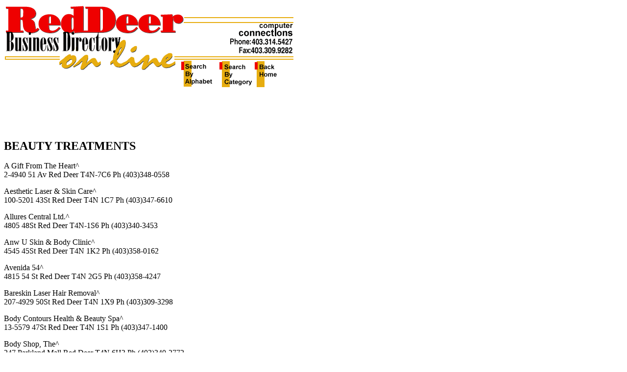

--- FILE ---
content_type: text/html
request_url: https://www.reddeerdirectory.com/beauttre.htm
body_size: 4405
content:
  <html>
  <Head>
<title>RED DEER DIRECTORY  BEAUTY TREATMENTS  </title>
<meta http-equiv="author" content="Computer Connections, Red Deer, Alberta, Canada">
<meta http-equiv="authoring.tool" content="HotDog">
<meta http-equiv="description" content=" category selection for  Red Deer businesses">
<meta http-equiv="keywords" content="BEAUTY TREATMENTS  ,
Red Deer, Business, businesses, directory, alberta, canada">
<meta http-equiv="distribution" content="global">
<meta http-equiv="resource-type" content="document">

<!-- Global site tag (gtag.js) - Google Analytics -->
<script async src="https://www.googletagmanager.com/gtag/js?id=UA-38385912-1"></script>
<script>
  window.dataLayer = window.dataLayer || [];
  function gtag(){dataLayer.push(arguments);}
  gtag('js', new Date());

  gtag('config', 'UA-38385912-1');
</script>

</head>
<body bgcolor="#ffffff">


<img src="headbar.gif" usemap="#bar" alt="Red Deer Business Directory On-Line" border=0 width="597" height="173">

<!-- this imagemap was created by hotdog professional v3, copyright� 1996 sausage software. -->
<!-- http://www.sausage.com -->
<map name="bar">
<area shape=rect coords="353,  112, 430,  171" href="alfselct.htm">
<area shape=rect coords="436,  113, 507,  170" href="catselct.htm">
<area shape=rect coords="508,  111, 586,  170" href="default.htm">
</map><p><center>
</center><br><br><br><br>


<p><font size=+2><b>

BEAUTY TREATMENTS 
</b></font> <br><br>



A Gift From The Heart^<BR>
2-4940 51 Av Red Deer T4N-7C6  Ph (403)348-0558<p>Aesthetic Laser &amp; Skin Care^<br>
100-5201 43St Red Deer T4N 1C7 Ph (403)347-6610<p>Allures Central Ltd.^     <br>
4805 48St Red Deer  T4N-1S6   Ph (403)340-3453<p>Anw U Skin &amp; Body Clinic^<br>
4545 45St Red Deer T4N 1K2 Ph (403)358-0162<p>Avenida 54^<br>
4815 54 St Red Deer T4N 2G5 Ph (403)358-4247<p>Bareskin Laser Hair Removal^<br>
207-4929 50St Red Deer T4N 1X9 Ph (403)309-3298<p>Body Contours Health &amp; Beauty 
Spa^<BR>
13-5579 47St  Red Deer  T4N 1S1  Ph (403)347-1400<p>Body Shop, The^ <br>
 247 Parkland Mall    Red Deer  T4N 6H3   Ph (403)340-2772<p>Christina's Esthetics^<br>
C-5101 76 St Red Deer T4P 2J4 Ph (403) 309-4450<p><span class="address">Complexions 
At Dutchess Manor^<br>
</span>4813 54 St Red Deer T4N 2G5 Ph (403) 346-7776<p>Divine Serenity Spa^<br>
103-4836 50 St Red Deer T4N 1X4 Ph (403) 346-4922<p>Dutchess Manor Retreat^<BR>
   4813 54 St Red Deer  T4N-2G5   Ph (403)346-7776<p>Edward's &amp; Holloway Health &amp; 
Wellness Centre^<BR>
    <span class="hiLiteThis"><span class="address">4-7710 50 Av Red Deer T4P 2A5</span></span>   Ph (403)340-1330<p>Inner Radiance Day Spa^<br>
5015 Ross St  Red Deer  T4N 1Y2  Ph (403) 348-0011<p>Merle Norman Cosmetics^ <BR>
  Parkland Mall     Red Deer  T4N 6H3 Ph (403)309-9291<p>Miessence^<br>
102 Metcalf Ave Red Deer T4R 1N8 Ph (403)343-0323<p>Milestones Spa^<br>
<span class="address">165-2004 50 Av Red Deer T4R 3A2 Ph (403) 309-9474</span><p>
<span class="address">Posh Esthetics^<br>
</span>5-4820 47 Av Red Deer T4N 6B9 Ph (403) 343-7181<p>
Professional Spa^<br>
<span class="address">5-5116 52 St Red Deer T4N 6Y4 Ph (403)341-3888</span><p>
RD Cosmetic (Laser) Clinic^<br>
100-5201 43 St Red Deer T4N 1C7 Ph (403) 347-6610<p>
<span class="address">Red Deer Laser Centre^<br>
104-4419 50 Av Red Deer T4N 3Z5 Ph (403)340-1228</span><p>
2nd Edition Hair Replacement^<BR>
5401 48Av   Red Deer  T4N-3V3  Ph (403)341-5150<p>
Steambaths-Totally Refreshed^<br>
2-6200 67A St Red Deer T4P 3E8 Ph (403)314-1933<p>
Tips To Toes Esthetics By Kathy^<br>
1-4805 48 St Red Deer Ph (403) 314-1556<p>
Totally Refreshed Steam &amp; Spa^<br>
<span class="hiLiteThis"><span class="address">2-6200 67A St Red Deer T4P 3E8 
Ph (403)314-1933</span></span><p>
<span class="address">Vanity Esthetics &amp; Laser Clinic^<br>
</span>5428 43 St Red Deer T4N 1C9 Ph (403)358-3243<b><a href="BEAUTTRE.htm"><h2>TO TOP</h2></a></b><br><br>
<p> 
<center>
        <font face="Arial" size="5">You got missed?
	<a href="https://www.reddeerdirectory.com/mailform.htm">Get Added</a>&nbsp; We made a mistake? 
	<a href="https://www.reddeerdirectory.com/correction-mailform.htm">Let Us Know</a>
	</font>
  <p>Copyright � 1997 Computer Connections Red Deer, Alberta, Canada<br>
    This Page was created by <a href="http://www.reddeernet.com"> Computer Connections</a><br>
  </p>
</center>
<center>
<p></p>
</center>


</body>

</html>